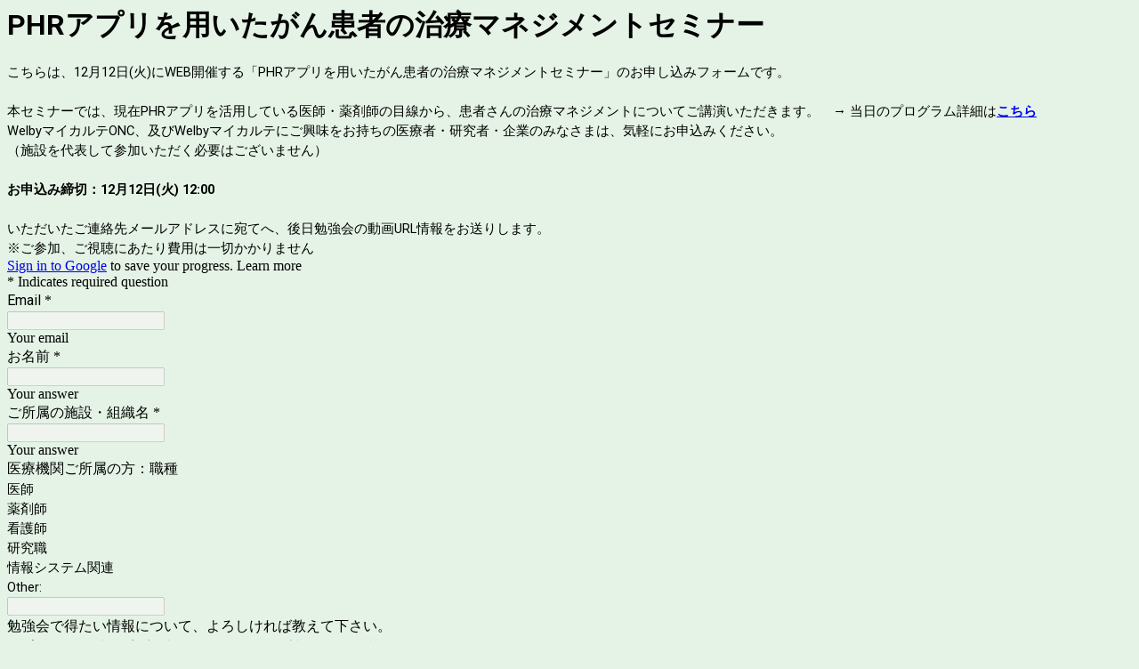

--- FILE ---
content_type: text/html; charset=utf-8
request_url: https://www.google.com/recaptcha/api2/anchor?ar=1&k=6LcJMyUUAAAAABOakew3hdiQ0dU8a21s-POW69KQ&co=aHR0cHM6Ly9kb2NzLmdvb2dsZS5jb206NDQz&hl=en&v=PoyoqOPhxBO7pBk68S4YbpHZ&size=invisible&badge=inline&anchor-ms=20000&execute-ms=30000&cb=gq0b0aaehec0
body_size: 49335
content:
<!DOCTYPE HTML><html dir="ltr" lang="en"><head><meta http-equiv="Content-Type" content="text/html; charset=UTF-8">
<meta http-equiv="X-UA-Compatible" content="IE=edge">
<title>reCAPTCHA</title>
<style type="text/css">
/* cyrillic-ext */
@font-face {
  font-family: 'Roboto';
  font-style: normal;
  font-weight: 400;
  font-stretch: 100%;
  src: url(//fonts.gstatic.com/s/roboto/v48/KFO7CnqEu92Fr1ME7kSn66aGLdTylUAMa3GUBHMdazTgWw.woff2) format('woff2');
  unicode-range: U+0460-052F, U+1C80-1C8A, U+20B4, U+2DE0-2DFF, U+A640-A69F, U+FE2E-FE2F;
}
/* cyrillic */
@font-face {
  font-family: 'Roboto';
  font-style: normal;
  font-weight: 400;
  font-stretch: 100%;
  src: url(//fonts.gstatic.com/s/roboto/v48/KFO7CnqEu92Fr1ME7kSn66aGLdTylUAMa3iUBHMdazTgWw.woff2) format('woff2');
  unicode-range: U+0301, U+0400-045F, U+0490-0491, U+04B0-04B1, U+2116;
}
/* greek-ext */
@font-face {
  font-family: 'Roboto';
  font-style: normal;
  font-weight: 400;
  font-stretch: 100%;
  src: url(//fonts.gstatic.com/s/roboto/v48/KFO7CnqEu92Fr1ME7kSn66aGLdTylUAMa3CUBHMdazTgWw.woff2) format('woff2');
  unicode-range: U+1F00-1FFF;
}
/* greek */
@font-face {
  font-family: 'Roboto';
  font-style: normal;
  font-weight: 400;
  font-stretch: 100%;
  src: url(//fonts.gstatic.com/s/roboto/v48/KFO7CnqEu92Fr1ME7kSn66aGLdTylUAMa3-UBHMdazTgWw.woff2) format('woff2');
  unicode-range: U+0370-0377, U+037A-037F, U+0384-038A, U+038C, U+038E-03A1, U+03A3-03FF;
}
/* math */
@font-face {
  font-family: 'Roboto';
  font-style: normal;
  font-weight: 400;
  font-stretch: 100%;
  src: url(//fonts.gstatic.com/s/roboto/v48/KFO7CnqEu92Fr1ME7kSn66aGLdTylUAMawCUBHMdazTgWw.woff2) format('woff2');
  unicode-range: U+0302-0303, U+0305, U+0307-0308, U+0310, U+0312, U+0315, U+031A, U+0326-0327, U+032C, U+032F-0330, U+0332-0333, U+0338, U+033A, U+0346, U+034D, U+0391-03A1, U+03A3-03A9, U+03B1-03C9, U+03D1, U+03D5-03D6, U+03F0-03F1, U+03F4-03F5, U+2016-2017, U+2034-2038, U+203C, U+2040, U+2043, U+2047, U+2050, U+2057, U+205F, U+2070-2071, U+2074-208E, U+2090-209C, U+20D0-20DC, U+20E1, U+20E5-20EF, U+2100-2112, U+2114-2115, U+2117-2121, U+2123-214F, U+2190, U+2192, U+2194-21AE, U+21B0-21E5, U+21F1-21F2, U+21F4-2211, U+2213-2214, U+2216-22FF, U+2308-230B, U+2310, U+2319, U+231C-2321, U+2336-237A, U+237C, U+2395, U+239B-23B7, U+23D0, U+23DC-23E1, U+2474-2475, U+25AF, U+25B3, U+25B7, U+25BD, U+25C1, U+25CA, U+25CC, U+25FB, U+266D-266F, U+27C0-27FF, U+2900-2AFF, U+2B0E-2B11, U+2B30-2B4C, U+2BFE, U+3030, U+FF5B, U+FF5D, U+1D400-1D7FF, U+1EE00-1EEFF;
}
/* symbols */
@font-face {
  font-family: 'Roboto';
  font-style: normal;
  font-weight: 400;
  font-stretch: 100%;
  src: url(//fonts.gstatic.com/s/roboto/v48/KFO7CnqEu92Fr1ME7kSn66aGLdTylUAMaxKUBHMdazTgWw.woff2) format('woff2');
  unicode-range: U+0001-000C, U+000E-001F, U+007F-009F, U+20DD-20E0, U+20E2-20E4, U+2150-218F, U+2190, U+2192, U+2194-2199, U+21AF, U+21E6-21F0, U+21F3, U+2218-2219, U+2299, U+22C4-22C6, U+2300-243F, U+2440-244A, U+2460-24FF, U+25A0-27BF, U+2800-28FF, U+2921-2922, U+2981, U+29BF, U+29EB, U+2B00-2BFF, U+4DC0-4DFF, U+FFF9-FFFB, U+10140-1018E, U+10190-1019C, U+101A0, U+101D0-101FD, U+102E0-102FB, U+10E60-10E7E, U+1D2C0-1D2D3, U+1D2E0-1D37F, U+1F000-1F0FF, U+1F100-1F1AD, U+1F1E6-1F1FF, U+1F30D-1F30F, U+1F315, U+1F31C, U+1F31E, U+1F320-1F32C, U+1F336, U+1F378, U+1F37D, U+1F382, U+1F393-1F39F, U+1F3A7-1F3A8, U+1F3AC-1F3AF, U+1F3C2, U+1F3C4-1F3C6, U+1F3CA-1F3CE, U+1F3D4-1F3E0, U+1F3ED, U+1F3F1-1F3F3, U+1F3F5-1F3F7, U+1F408, U+1F415, U+1F41F, U+1F426, U+1F43F, U+1F441-1F442, U+1F444, U+1F446-1F449, U+1F44C-1F44E, U+1F453, U+1F46A, U+1F47D, U+1F4A3, U+1F4B0, U+1F4B3, U+1F4B9, U+1F4BB, U+1F4BF, U+1F4C8-1F4CB, U+1F4D6, U+1F4DA, U+1F4DF, U+1F4E3-1F4E6, U+1F4EA-1F4ED, U+1F4F7, U+1F4F9-1F4FB, U+1F4FD-1F4FE, U+1F503, U+1F507-1F50B, U+1F50D, U+1F512-1F513, U+1F53E-1F54A, U+1F54F-1F5FA, U+1F610, U+1F650-1F67F, U+1F687, U+1F68D, U+1F691, U+1F694, U+1F698, U+1F6AD, U+1F6B2, U+1F6B9-1F6BA, U+1F6BC, U+1F6C6-1F6CF, U+1F6D3-1F6D7, U+1F6E0-1F6EA, U+1F6F0-1F6F3, U+1F6F7-1F6FC, U+1F700-1F7FF, U+1F800-1F80B, U+1F810-1F847, U+1F850-1F859, U+1F860-1F887, U+1F890-1F8AD, U+1F8B0-1F8BB, U+1F8C0-1F8C1, U+1F900-1F90B, U+1F93B, U+1F946, U+1F984, U+1F996, U+1F9E9, U+1FA00-1FA6F, U+1FA70-1FA7C, U+1FA80-1FA89, U+1FA8F-1FAC6, U+1FACE-1FADC, U+1FADF-1FAE9, U+1FAF0-1FAF8, U+1FB00-1FBFF;
}
/* vietnamese */
@font-face {
  font-family: 'Roboto';
  font-style: normal;
  font-weight: 400;
  font-stretch: 100%;
  src: url(//fonts.gstatic.com/s/roboto/v48/KFO7CnqEu92Fr1ME7kSn66aGLdTylUAMa3OUBHMdazTgWw.woff2) format('woff2');
  unicode-range: U+0102-0103, U+0110-0111, U+0128-0129, U+0168-0169, U+01A0-01A1, U+01AF-01B0, U+0300-0301, U+0303-0304, U+0308-0309, U+0323, U+0329, U+1EA0-1EF9, U+20AB;
}
/* latin-ext */
@font-face {
  font-family: 'Roboto';
  font-style: normal;
  font-weight: 400;
  font-stretch: 100%;
  src: url(//fonts.gstatic.com/s/roboto/v48/KFO7CnqEu92Fr1ME7kSn66aGLdTylUAMa3KUBHMdazTgWw.woff2) format('woff2');
  unicode-range: U+0100-02BA, U+02BD-02C5, U+02C7-02CC, U+02CE-02D7, U+02DD-02FF, U+0304, U+0308, U+0329, U+1D00-1DBF, U+1E00-1E9F, U+1EF2-1EFF, U+2020, U+20A0-20AB, U+20AD-20C0, U+2113, U+2C60-2C7F, U+A720-A7FF;
}
/* latin */
@font-face {
  font-family: 'Roboto';
  font-style: normal;
  font-weight: 400;
  font-stretch: 100%;
  src: url(//fonts.gstatic.com/s/roboto/v48/KFO7CnqEu92Fr1ME7kSn66aGLdTylUAMa3yUBHMdazQ.woff2) format('woff2');
  unicode-range: U+0000-00FF, U+0131, U+0152-0153, U+02BB-02BC, U+02C6, U+02DA, U+02DC, U+0304, U+0308, U+0329, U+2000-206F, U+20AC, U+2122, U+2191, U+2193, U+2212, U+2215, U+FEFF, U+FFFD;
}
/* cyrillic-ext */
@font-face {
  font-family: 'Roboto';
  font-style: normal;
  font-weight: 500;
  font-stretch: 100%;
  src: url(//fonts.gstatic.com/s/roboto/v48/KFO7CnqEu92Fr1ME7kSn66aGLdTylUAMa3GUBHMdazTgWw.woff2) format('woff2');
  unicode-range: U+0460-052F, U+1C80-1C8A, U+20B4, U+2DE0-2DFF, U+A640-A69F, U+FE2E-FE2F;
}
/* cyrillic */
@font-face {
  font-family: 'Roboto';
  font-style: normal;
  font-weight: 500;
  font-stretch: 100%;
  src: url(//fonts.gstatic.com/s/roboto/v48/KFO7CnqEu92Fr1ME7kSn66aGLdTylUAMa3iUBHMdazTgWw.woff2) format('woff2');
  unicode-range: U+0301, U+0400-045F, U+0490-0491, U+04B0-04B1, U+2116;
}
/* greek-ext */
@font-face {
  font-family: 'Roboto';
  font-style: normal;
  font-weight: 500;
  font-stretch: 100%;
  src: url(//fonts.gstatic.com/s/roboto/v48/KFO7CnqEu92Fr1ME7kSn66aGLdTylUAMa3CUBHMdazTgWw.woff2) format('woff2');
  unicode-range: U+1F00-1FFF;
}
/* greek */
@font-face {
  font-family: 'Roboto';
  font-style: normal;
  font-weight: 500;
  font-stretch: 100%;
  src: url(//fonts.gstatic.com/s/roboto/v48/KFO7CnqEu92Fr1ME7kSn66aGLdTylUAMa3-UBHMdazTgWw.woff2) format('woff2');
  unicode-range: U+0370-0377, U+037A-037F, U+0384-038A, U+038C, U+038E-03A1, U+03A3-03FF;
}
/* math */
@font-face {
  font-family: 'Roboto';
  font-style: normal;
  font-weight: 500;
  font-stretch: 100%;
  src: url(//fonts.gstatic.com/s/roboto/v48/KFO7CnqEu92Fr1ME7kSn66aGLdTylUAMawCUBHMdazTgWw.woff2) format('woff2');
  unicode-range: U+0302-0303, U+0305, U+0307-0308, U+0310, U+0312, U+0315, U+031A, U+0326-0327, U+032C, U+032F-0330, U+0332-0333, U+0338, U+033A, U+0346, U+034D, U+0391-03A1, U+03A3-03A9, U+03B1-03C9, U+03D1, U+03D5-03D6, U+03F0-03F1, U+03F4-03F5, U+2016-2017, U+2034-2038, U+203C, U+2040, U+2043, U+2047, U+2050, U+2057, U+205F, U+2070-2071, U+2074-208E, U+2090-209C, U+20D0-20DC, U+20E1, U+20E5-20EF, U+2100-2112, U+2114-2115, U+2117-2121, U+2123-214F, U+2190, U+2192, U+2194-21AE, U+21B0-21E5, U+21F1-21F2, U+21F4-2211, U+2213-2214, U+2216-22FF, U+2308-230B, U+2310, U+2319, U+231C-2321, U+2336-237A, U+237C, U+2395, U+239B-23B7, U+23D0, U+23DC-23E1, U+2474-2475, U+25AF, U+25B3, U+25B7, U+25BD, U+25C1, U+25CA, U+25CC, U+25FB, U+266D-266F, U+27C0-27FF, U+2900-2AFF, U+2B0E-2B11, U+2B30-2B4C, U+2BFE, U+3030, U+FF5B, U+FF5D, U+1D400-1D7FF, U+1EE00-1EEFF;
}
/* symbols */
@font-face {
  font-family: 'Roboto';
  font-style: normal;
  font-weight: 500;
  font-stretch: 100%;
  src: url(//fonts.gstatic.com/s/roboto/v48/KFO7CnqEu92Fr1ME7kSn66aGLdTylUAMaxKUBHMdazTgWw.woff2) format('woff2');
  unicode-range: U+0001-000C, U+000E-001F, U+007F-009F, U+20DD-20E0, U+20E2-20E4, U+2150-218F, U+2190, U+2192, U+2194-2199, U+21AF, U+21E6-21F0, U+21F3, U+2218-2219, U+2299, U+22C4-22C6, U+2300-243F, U+2440-244A, U+2460-24FF, U+25A0-27BF, U+2800-28FF, U+2921-2922, U+2981, U+29BF, U+29EB, U+2B00-2BFF, U+4DC0-4DFF, U+FFF9-FFFB, U+10140-1018E, U+10190-1019C, U+101A0, U+101D0-101FD, U+102E0-102FB, U+10E60-10E7E, U+1D2C0-1D2D3, U+1D2E0-1D37F, U+1F000-1F0FF, U+1F100-1F1AD, U+1F1E6-1F1FF, U+1F30D-1F30F, U+1F315, U+1F31C, U+1F31E, U+1F320-1F32C, U+1F336, U+1F378, U+1F37D, U+1F382, U+1F393-1F39F, U+1F3A7-1F3A8, U+1F3AC-1F3AF, U+1F3C2, U+1F3C4-1F3C6, U+1F3CA-1F3CE, U+1F3D4-1F3E0, U+1F3ED, U+1F3F1-1F3F3, U+1F3F5-1F3F7, U+1F408, U+1F415, U+1F41F, U+1F426, U+1F43F, U+1F441-1F442, U+1F444, U+1F446-1F449, U+1F44C-1F44E, U+1F453, U+1F46A, U+1F47D, U+1F4A3, U+1F4B0, U+1F4B3, U+1F4B9, U+1F4BB, U+1F4BF, U+1F4C8-1F4CB, U+1F4D6, U+1F4DA, U+1F4DF, U+1F4E3-1F4E6, U+1F4EA-1F4ED, U+1F4F7, U+1F4F9-1F4FB, U+1F4FD-1F4FE, U+1F503, U+1F507-1F50B, U+1F50D, U+1F512-1F513, U+1F53E-1F54A, U+1F54F-1F5FA, U+1F610, U+1F650-1F67F, U+1F687, U+1F68D, U+1F691, U+1F694, U+1F698, U+1F6AD, U+1F6B2, U+1F6B9-1F6BA, U+1F6BC, U+1F6C6-1F6CF, U+1F6D3-1F6D7, U+1F6E0-1F6EA, U+1F6F0-1F6F3, U+1F6F7-1F6FC, U+1F700-1F7FF, U+1F800-1F80B, U+1F810-1F847, U+1F850-1F859, U+1F860-1F887, U+1F890-1F8AD, U+1F8B0-1F8BB, U+1F8C0-1F8C1, U+1F900-1F90B, U+1F93B, U+1F946, U+1F984, U+1F996, U+1F9E9, U+1FA00-1FA6F, U+1FA70-1FA7C, U+1FA80-1FA89, U+1FA8F-1FAC6, U+1FACE-1FADC, U+1FADF-1FAE9, U+1FAF0-1FAF8, U+1FB00-1FBFF;
}
/* vietnamese */
@font-face {
  font-family: 'Roboto';
  font-style: normal;
  font-weight: 500;
  font-stretch: 100%;
  src: url(//fonts.gstatic.com/s/roboto/v48/KFO7CnqEu92Fr1ME7kSn66aGLdTylUAMa3OUBHMdazTgWw.woff2) format('woff2');
  unicode-range: U+0102-0103, U+0110-0111, U+0128-0129, U+0168-0169, U+01A0-01A1, U+01AF-01B0, U+0300-0301, U+0303-0304, U+0308-0309, U+0323, U+0329, U+1EA0-1EF9, U+20AB;
}
/* latin-ext */
@font-face {
  font-family: 'Roboto';
  font-style: normal;
  font-weight: 500;
  font-stretch: 100%;
  src: url(//fonts.gstatic.com/s/roboto/v48/KFO7CnqEu92Fr1ME7kSn66aGLdTylUAMa3KUBHMdazTgWw.woff2) format('woff2');
  unicode-range: U+0100-02BA, U+02BD-02C5, U+02C7-02CC, U+02CE-02D7, U+02DD-02FF, U+0304, U+0308, U+0329, U+1D00-1DBF, U+1E00-1E9F, U+1EF2-1EFF, U+2020, U+20A0-20AB, U+20AD-20C0, U+2113, U+2C60-2C7F, U+A720-A7FF;
}
/* latin */
@font-face {
  font-family: 'Roboto';
  font-style: normal;
  font-weight: 500;
  font-stretch: 100%;
  src: url(//fonts.gstatic.com/s/roboto/v48/KFO7CnqEu92Fr1ME7kSn66aGLdTylUAMa3yUBHMdazQ.woff2) format('woff2');
  unicode-range: U+0000-00FF, U+0131, U+0152-0153, U+02BB-02BC, U+02C6, U+02DA, U+02DC, U+0304, U+0308, U+0329, U+2000-206F, U+20AC, U+2122, U+2191, U+2193, U+2212, U+2215, U+FEFF, U+FFFD;
}
/* cyrillic-ext */
@font-face {
  font-family: 'Roboto';
  font-style: normal;
  font-weight: 900;
  font-stretch: 100%;
  src: url(//fonts.gstatic.com/s/roboto/v48/KFO7CnqEu92Fr1ME7kSn66aGLdTylUAMa3GUBHMdazTgWw.woff2) format('woff2');
  unicode-range: U+0460-052F, U+1C80-1C8A, U+20B4, U+2DE0-2DFF, U+A640-A69F, U+FE2E-FE2F;
}
/* cyrillic */
@font-face {
  font-family: 'Roboto';
  font-style: normal;
  font-weight: 900;
  font-stretch: 100%;
  src: url(//fonts.gstatic.com/s/roboto/v48/KFO7CnqEu92Fr1ME7kSn66aGLdTylUAMa3iUBHMdazTgWw.woff2) format('woff2');
  unicode-range: U+0301, U+0400-045F, U+0490-0491, U+04B0-04B1, U+2116;
}
/* greek-ext */
@font-face {
  font-family: 'Roboto';
  font-style: normal;
  font-weight: 900;
  font-stretch: 100%;
  src: url(//fonts.gstatic.com/s/roboto/v48/KFO7CnqEu92Fr1ME7kSn66aGLdTylUAMa3CUBHMdazTgWw.woff2) format('woff2');
  unicode-range: U+1F00-1FFF;
}
/* greek */
@font-face {
  font-family: 'Roboto';
  font-style: normal;
  font-weight: 900;
  font-stretch: 100%;
  src: url(//fonts.gstatic.com/s/roboto/v48/KFO7CnqEu92Fr1ME7kSn66aGLdTylUAMa3-UBHMdazTgWw.woff2) format('woff2');
  unicode-range: U+0370-0377, U+037A-037F, U+0384-038A, U+038C, U+038E-03A1, U+03A3-03FF;
}
/* math */
@font-face {
  font-family: 'Roboto';
  font-style: normal;
  font-weight: 900;
  font-stretch: 100%;
  src: url(//fonts.gstatic.com/s/roboto/v48/KFO7CnqEu92Fr1ME7kSn66aGLdTylUAMawCUBHMdazTgWw.woff2) format('woff2');
  unicode-range: U+0302-0303, U+0305, U+0307-0308, U+0310, U+0312, U+0315, U+031A, U+0326-0327, U+032C, U+032F-0330, U+0332-0333, U+0338, U+033A, U+0346, U+034D, U+0391-03A1, U+03A3-03A9, U+03B1-03C9, U+03D1, U+03D5-03D6, U+03F0-03F1, U+03F4-03F5, U+2016-2017, U+2034-2038, U+203C, U+2040, U+2043, U+2047, U+2050, U+2057, U+205F, U+2070-2071, U+2074-208E, U+2090-209C, U+20D0-20DC, U+20E1, U+20E5-20EF, U+2100-2112, U+2114-2115, U+2117-2121, U+2123-214F, U+2190, U+2192, U+2194-21AE, U+21B0-21E5, U+21F1-21F2, U+21F4-2211, U+2213-2214, U+2216-22FF, U+2308-230B, U+2310, U+2319, U+231C-2321, U+2336-237A, U+237C, U+2395, U+239B-23B7, U+23D0, U+23DC-23E1, U+2474-2475, U+25AF, U+25B3, U+25B7, U+25BD, U+25C1, U+25CA, U+25CC, U+25FB, U+266D-266F, U+27C0-27FF, U+2900-2AFF, U+2B0E-2B11, U+2B30-2B4C, U+2BFE, U+3030, U+FF5B, U+FF5D, U+1D400-1D7FF, U+1EE00-1EEFF;
}
/* symbols */
@font-face {
  font-family: 'Roboto';
  font-style: normal;
  font-weight: 900;
  font-stretch: 100%;
  src: url(//fonts.gstatic.com/s/roboto/v48/KFO7CnqEu92Fr1ME7kSn66aGLdTylUAMaxKUBHMdazTgWw.woff2) format('woff2');
  unicode-range: U+0001-000C, U+000E-001F, U+007F-009F, U+20DD-20E0, U+20E2-20E4, U+2150-218F, U+2190, U+2192, U+2194-2199, U+21AF, U+21E6-21F0, U+21F3, U+2218-2219, U+2299, U+22C4-22C6, U+2300-243F, U+2440-244A, U+2460-24FF, U+25A0-27BF, U+2800-28FF, U+2921-2922, U+2981, U+29BF, U+29EB, U+2B00-2BFF, U+4DC0-4DFF, U+FFF9-FFFB, U+10140-1018E, U+10190-1019C, U+101A0, U+101D0-101FD, U+102E0-102FB, U+10E60-10E7E, U+1D2C0-1D2D3, U+1D2E0-1D37F, U+1F000-1F0FF, U+1F100-1F1AD, U+1F1E6-1F1FF, U+1F30D-1F30F, U+1F315, U+1F31C, U+1F31E, U+1F320-1F32C, U+1F336, U+1F378, U+1F37D, U+1F382, U+1F393-1F39F, U+1F3A7-1F3A8, U+1F3AC-1F3AF, U+1F3C2, U+1F3C4-1F3C6, U+1F3CA-1F3CE, U+1F3D4-1F3E0, U+1F3ED, U+1F3F1-1F3F3, U+1F3F5-1F3F7, U+1F408, U+1F415, U+1F41F, U+1F426, U+1F43F, U+1F441-1F442, U+1F444, U+1F446-1F449, U+1F44C-1F44E, U+1F453, U+1F46A, U+1F47D, U+1F4A3, U+1F4B0, U+1F4B3, U+1F4B9, U+1F4BB, U+1F4BF, U+1F4C8-1F4CB, U+1F4D6, U+1F4DA, U+1F4DF, U+1F4E3-1F4E6, U+1F4EA-1F4ED, U+1F4F7, U+1F4F9-1F4FB, U+1F4FD-1F4FE, U+1F503, U+1F507-1F50B, U+1F50D, U+1F512-1F513, U+1F53E-1F54A, U+1F54F-1F5FA, U+1F610, U+1F650-1F67F, U+1F687, U+1F68D, U+1F691, U+1F694, U+1F698, U+1F6AD, U+1F6B2, U+1F6B9-1F6BA, U+1F6BC, U+1F6C6-1F6CF, U+1F6D3-1F6D7, U+1F6E0-1F6EA, U+1F6F0-1F6F3, U+1F6F7-1F6FC, U+1F700-1F7FF, U+1F800-1F80B, U+1F810-1F847, U+1F850-1F859, U+1F860-1F887, U+1F890-1F8AD, U+1F8B0-1F8BB, U+1F8C0-1F8C1, U+1F900-1F90B, U+1F93B, U+1F946, U+1F984, U+1F996, U+1F9E9, U+1FA00-1FA6F, U+1FA70-1FA7C, U+1FA80-1FA89, U+1FA8F-1FAC6, U+1FACE-1FADC, U+1FADF-1FAE9, U+1FAF0-1FAF8, U+1FB00-1FBFF;
}
/* vietnamese */
@font-face {
  font-family: 'Roboto';
  font-style: normal;
  font-weight: 900;
  font-stretch: 100%;
  src: url(//fonts.gstatic.com/s/roboto/v48/KFO7CnqEu92Fr1ME7kSn66aGLdTylUAMa3OUBHMdazTgWw.woff2) format('woff2');
  unicode-range: U+0102-0103, U+0110-0111, U+0128-0129, U+0168-0169, U+01A0-01A1, U+01AF-01B0, U+0300-0301, U+0303-0304, U+0308-0309, U+0323, U+0329, U+1EA0-1EF9, U+20AB;
}
/* latin-ext */
@font-face {
  font-family: 'Roboto';
  font-style: normal;
  font-weight: 900;
  font-stretch: 100%;
  src: url(//fonts.gstatic.com/s/roboto/v48/KFO7CnqEu92Fr1ME7kSn66aGLdTylUAMa3KUBHMdazTgWw.woff2) format('woff2');
  unicode-range: U+0100-02BA, U+02BD-02C5, U+02C7-02CC, U+02CE-02D7, U+02DD-02FF, U+0304, U+0308, U+0329, U+1D00-1DBF, U+1E00-1E9F, U+1EF2-1EFF, U+2020, U+20A0-20AB, U+20AD-20C0, U+2113, U+2C60-2C7F, U+A720-A7FF;
}
/* latin */
@font-face {
  font-family: 'Roboto';
  font-style: normal;
  font-weight: 900;
  font-stretch: 100%;
  src: url(//fonts.gstatic.com/s/roboto/v48/KFO7CnqEu92Fr1ME7kSn66aGLdTylUAMa3yUBHMdazQ.woff2) format('woff2');
  unicode-range: U+0000-00FF, U+0131, U+0152-0153, U+02BB-02BC, U+02C6, U+02DA, U+02DC, U+0304, U+0308, U+0329, U+2000-206F, U+20AC, U+2122, U+2191, U+2193, U+2212, U+2215, U+FEFF, U+FFFD;
}

</style>
<link rel="stylesheet" type="text/css" href="https://www.gstatic.com/recaptcha/releases/PoyoqOPhxBO7pBk68S4YbpHZ/styles__ltr.css">
<script nonce="L707EMf2X45qQxOHHsx9kw" type="text/javascript">window['__recaptcha_api'] = 'https://www.google.com/recaptcha/api2/';</script>
<script type="text/javascript" src="https://www.gstatic.com/recaptcha/releases/PoyoqOPhxBO7pBk68S4YbpHZ/recaptcha__en.js" nonce="L707EMf2X45qQxOHHsx9kw">
      
    </script></head>
<body><div id="rc-anchor-alert" class="rc-anchor-alert"></div>
<input type="hidden" id="recaptcha-token" value="[base64]">
<script type="text/javascript" nonce="L707EMf2X45qQxOHHsx9kw">
      recaptcha.anchor.Main.init("[\x22ainput\x22,[\x22bgdata\x22,\x22\x22,\[base64]/[base64]/UltIKytdPWE6KGE8MjA0OD9SW0grK109YT4+NnwxOTI6KChhJjY0NTEyKT09NTUyOTYmJnErMTxoLmxlbmd0aCYmKGguY2hhckNvZGVBdChxKzEpJjY0NTEyKT09NTYzMjA/[base64]/MjU1OlI/[base64]/[base64]/[base64]/[base64]/[base64]/[base64]/[base64]/[base64]/[base64]/[base64]\x22,\[base64]\\u003d\\u003d\x22,\x22w4DDjMKKFMK7wrzCjMKJw7hyw55EOcKCEmrDgsOCUcO3w6TDgQnChcOEwr0iCsO6PirCgsOIIHhwGMOGw7rCiTPDqcOEFH8ywofDqmXCpcOIwqzDnsO1YQbDqsK9wqDCrFXCgEIMw5/DscK3wqoNw5MKwrzCkcKzwqbDvWPDmsKNwonDq1hlwrhBw681w4nDkMKBXsKRw68QPMOcasKeTB/CucK4wrQDw4jCsSPCiBcGRhzCtiEVwpLDvhMlZxXCnzDCt8OFVsKPwp8wYgLDl8KjHnYpw5XCm8Oqw5TCg8K6YMOgwqNoKEvCjMODcHM0w57Cmk7CrcK9w6zDrW/[base64]/[base64]/DgsOFwqVjDsOKNcOkLMOdQ8KzwrUCw4A9PMOFw5oLwrzDsGIcGMODQsOoEcKREhPCncKyKRHCkcKDwp7CoVbCtG0gYMOEworClRsMbAxBwrbCq8Ocwr8Mw5USwpPCtCA4w6zDncOowqY/IGnDhsKkM1N9LlTDu8KRw4E4w7N5KMKgS2jCilwmQ8KFw4bDj0dKLl0Ew5DClA12wrI8wpjCkVLDikVrM8KASlbCvMK7wqk/XQvDpjfCihpUwrHDgcK+acOHw7lDw7rCisKjCWogFMONw7bCusKoRcOLZxvDvVU1TcK6w5/CngRrw64iwrQQR0PDrcOyRB3DnXRiecOfw6geZnHCpUnDiMK0w6PDlh3CkMK8w5pGwoHDrBZhDUgJNXNRwoQWw4HCvzPCqizDtkhMw59INkciADLCgMOcJ8O0w40mLCJ4Ty/[base64]/w6JZHMKDA8Ktw6LDjsKkbUovw7TDisOfOz4HcMO3RTfCtS0Wwq/DrWB0WcOvwphOHGnDi1B4w5DDmsOJwps8wrB8wpjDi8OIwpZ8WGDCniRMwqhhw6XCrMOwWMKQw73DssK1Ey9Hw7QQLMKWNgrDkUFfSn7CmMKPb0XDn8KRw5/DpBMBwrrCp8OuwpAgw6fCosOPw5fCmsKLHsKlf1JfVcOKwqs9c0TCiMOVwqHDoGzDjsOsw6LCksOScEBaTwHCpWXCn8KlHgHCjDHDvz7DgMO5wqV3wq5Kw4vCqsOlwrDCsMKrYFrDmsKOw45XIwwuw5l8O8O+BMKmJsKZwqxDwo/[base64]/w5UoN8OnwqLCosKtHsObwqE8w5jDq8KVwp/ClsKqEB1lw6BucWzDjV/Cqm7CrTDDslnDjMOfXBY2w7nCtkHDn18rNxLCkMO+JsOowqDCsMKgA8Odw7HDg8OTw4hRVG85U2wQdgUWw7PDlMODwq/DnFMwViBBwpLChA5wT8KkfV9jWsOYLE8XeCHCh8OvwoAkH1DDgELDtXPCnMOQc8OQw48+UsO+w4LDuUnCmR3ClgPDr8K+HW0GwrFfwobCgWLDnRMVw7tkDhIPUMK4DMOGw7TCl8OrWVvDuMKLUcO2wrIzZsKlw5ABw7/DvjkNacK2UDdsccOrwrVdw5vCqDfCsXkJEVbDusKRwrs0wq/CqlTCr8KqwpJvw4x9ChfChDtAwofCisKHOMKRw45Ew6BqV8ObVGEsw6fCvQ7DkcOIw6wTeHorZnXCslDCpAw6wpfDuTHCoMOma0PCj8K4QUTCpMKkN3Ziw4/DgcO5wpTDj8O0BFMtd8Krw614D31BwpIYIsK4VcKww45lUsKVAid/RMOFMsK8w4vCnsO2w6cWRMK7Ci7ClMOaCxbCiMK+wo3CkUvCicOWFHxVPsOvw77DhFUew63CvcOobsOLw6RDCMKlQ0fCs8KMwpDCgR/CtDEdwqZaT39ewqjCpSdZw6thw5XCn8KLw4LDmsOXF0AYwo5swr9cPMKqZ0HCjBbCiB1Zwq/CjMKbGcKCZyl7wqlBw77CkhESNSwsOjoOw4vCqsKmHMO+woHCuMKpKAQHLAd5FlvDlQzDhsOfWTPClcOBPMK2VMONw4wKw6Axwp/Crlh6LcOowq00cMOWwoPCuMOSCcKyRyjCr8O/[base64]/Cjy3DlXF3ZMKBPjleE2PDkkkhMX3DtQvDpMO2w7fChwJMwo/Cg2kdWU1WVcOywqQUwpJGw692IGrClnQCwr9jPm/CiBXDqB/DjsOHw7jCgCpzWsOkw5PCl8O5JAMhfXN+wpM/[base64]/CnFjCq19tflsmacKVRsKePMOJa8KqwpJhw6F5w5MJfsOJw60Me8O+ZjBLTcOkw4kpw7rDgVAVaSQVw5ZLwqzDtzxMw4PCosOqSCxBB8KyMQjCrh7CtMOQZcOCCRfDrCvChsK/ZsKfwplOwprCmMKADHTCkcKqDXh/[base64]/[base64]/DoQbCr8ORMsOpw6dhw4AhwodzwqlbAX7DoUZBw6kHbsO8w6xVEMKSZMOhHjBtw57DmxDCs0vCgXLDrT7DlHTDnFVzYTrCnwjDqFNrZsOOwqg1wpBpwr43woN0w7xkO8OjCDnCj0ZVEsKPwrwNcxJCwo1ZMsKuw7Fow4/CvsK+wqVAUMOUwqAaDcKIwp/Ds8OGw47Chi4vwrjChy8aK8ObKMOrbcK/w5RewpAdw4c7YAXCvcOwJ23CisKkDHtfw5rDogkbXgTCuMOUw7gpwq8vVSRZaMOswpjCimPChMOod8KOHMK2PcO4WHvCrMOyw5fDsC0lw4zDvsKHwoPCuh9nwrHDj8KLwqdKw6pHw6TDswM0P13Cm8OpF8OQw6Bzw47DjivCjg4awrxSw7rCphXDrgFlLcK/[base64]/bMKewosMw4c5w5fDtWJ7w6LCgsKuw7LCpsKxLkEOVMO3FRTCrWbDtC8dworDosK6w7XCuXrDjMOmeljCnsOew7jCsMOEMwPCkgPCsWs3wp3Dl8KxGMKBcMK/w6F6w4nDscO9wrBVw6fCvcKCw6vCrDvDv1d2FcOawqsrC1HCpcK6w4/CosOKwqLCgFbCrcKAw6XCvQvDvcKPw6HCoMOjw6tbPz5iCMOrwrwhwpJaasOGNjIqd8KVBWTDs8KrK8OLw6rCoivCujlWRUNTwqjDjDMjQVrCpsKEPSLClMOtwohuN1nCqjrDtMKjw5ZFw6rDicOtST/DqcOmw4MNdcKxwpbDqcKYEwYDeDDDmlUowrVWZcKaF8OgwqwIwqkNw77ChMORD8Kbw5RBwqTCt8KGwrwOw4vCj23DnsODJV50w6vChXEnNMKTd8OOwpzChsOKw5fDmjTCtMKzZUAFwpnDpUfDtD7DvHbCrsO8wpIvwpDDhsOvwoENOWtVG8OVdmUxwp/CpTd/[base64]/CqcO4NA/CksOAw5TDrlHDkMOqw58nw7sKLVfCisOofMOkVQXDssKzHVvCh8Olw4R2SR49w6s/NUp3csOswoBOwpjClcOuwr9yST3Dmj4IwoJOwok4w5MmwrtJw5rCrMOuwoADecKNDTvDg8Kuw791wrzDmTbDrMOew78oHzlTw4HDtcKSw5NtJAxNw7vCpWbCp8O/VsKIw6TCsX9Mwo4kw5wZwr7Do8Kgw7QBYlTDr2/Dnl7CusOTTcK+wolNw5PDpcO2NyfCoGzCnkvCsWbCu8O4dsOnaMKzVwvDoMKvw6XCvMOUXsKGw5DDl8OIecKbP8KtB8OJwp99acOAEsK7w4vCkMKGw6Q7wqBEwoUGw6sMw4HDp8KGw4/Dl8KlTjkmDANCMEd6wp0jw4bDtMOvwqrDnnvCsMO/QjMjw5RlFEkrw6l7ZG/[base64]/CgsOfwrTCsWvCsMOCXsOBw7gPwrLDhSA+UVYPAcK/aTMhE8KHI8KjZF/CnS3DgMOyMgxjw5U1w5l+w6LDtcOxWmFKQsKPw6XCuW7DuTzCp8KSwp3Cg0JeVzEPwqx5wonCnFPDgULCjC9LwrDCgFHDtE/DmzjDpMOjw5QAw6BFBV7DjMKvwqwvw6k6MsKiw6HDqcOOw6zCuikHwp7CtMK4LMO+worDisOWw5QQw4zDncKYwrYew6/Cm8Kmw6d/w6LCvzEbw7XCmMOSw5pZw71Ww71dMsK0Y1TDrS3DtsOtwoREwovCtsO0C3DChMKzw6rCohZXaMKcw7otw6vCisKie8OsEWTChDzCujbDkGMAQcKLfC/CucKuwoFMwqUZdsKuwrHCpTfCrcO6KkXCk2syE8OmdMKQJDzDmx7CriLDhWFrcMK1wpTDqhpsEX1PehBkGEVqw41aIFPCgFTCrsO4wq7Cg2o4METDmQh/fUvCpsK4w5tjYsOSTlg7w6dRcl1Xw77DucOPw4/CjgU3wqJ1fRAbwphaw7fCmyB6w5xLf8KNwqPCosKIw44lw7JvAMOIwqnDkcKNEMOTwq/CpHfDqx7CocO7w4zDnjUIbAhew53CjQfDp8KWUAPCkAEQw4vCuyTDvxw8w64KwofDusO6wrBWwqDClj/DvcO9w7scFDAxwrIodsK3w7LCm0/DmUXDkzzCnMOlw6Q/wofCg8KxwrXDqyxPe8OBwpvDr8KwwpIdC1XDr8Otwp8mXMKsw7/Cu8Oiw6PDq8KVw77DmTDDhsKLwpdvw49hw5JFKMOXVcOWw7tBLcK6w63CjMOuw68XZjUOVwLDn2DCvEfDrEjCg1UKEMKBYMOJYsKVbTRNwosTKB/CnBfCmMKDHMK1wqvCtz1Dw6R/JsOlRMKQwpxzD8KLJcKuMwprw6oEVzhOc8O8w7vDiUnCtC1OwqnDhsODV8KZw5HDmjHDusKXVsOnSjVwScOVDBRLw74FwrwdwpUvw6Iaw45SXMORwo4Ew5vDmsO5wpcgwpTDmWJcTMKnVsOPIsOPw5/DrWxxfMKcOMOfQVLCunPDj3HDkWx/bX/Clz0Mw5XDmX3Cllk3ZMK8w4XDnMOuw7vCmjxrXMOZFAYYw69Gw5fDhgzCrcKNw7Y2w57DkMOgXcO8CcKOY8KWZsOswoQgecOjNDRjQMKlwrTCucOtwqDCv8OAw4PCr8O2Imp/CWTCjcOvN24XegFmSDZHw6XCgcKFACjCvsOBMHLCv3hKw4Mkw4TDtsKgw6kGWsORwrVLASnCtcOIwpRXJxDCnHxvw5TDjsODwrbCmmjDsnPDmsOEwo8Gw6d4PyYRwrfCtRXCsMKfwp5gw7HDpsOoSMOgwphMwoJrw6fDgWnDqMKWMFDDgMKNw7/[base64]/w6nCjcOmwoZ0wobCpsOEwqtZwoDDrHrDkMOywq/DrWMRb8KPw6TDjWh5w4dhXMOpw6I0KsKFIRJ1w5g2Z8O5EDEdwqUGwrtrwqlGMCdbHkXDr8Ofd1/[base64]/Cl8O9AsODwrXDgsKTw5zDsC/CscKyXB/CqQ7ClnPCng5WK8OywqjCpz/[base64]/DnRJPw6EAw5h9NMOJBcKPw73ClcOIwppnLgZFfWDDkkfDkR/[base64]/CpsKGOsKBdMOvJ1jChcODwp/CnMOkaksEw77CqS8LIDDCnUvDjHAcw7TDmw7ClRJxLCLDjU93w4PDnsO+w4LCtTUgw7LCqMO/[base64]/DjR95IjNsFMKESsOTNcKUW0UWRMKjwo7CncO6w74QPcK/[base64]/Du2trwoHDkDUcwrMsw6AuOsKxwoFvDUzDj8K7w49GBzgfOsOZw5fDlFRWNH/Dlk3CmMOqwqkow6XDtRfClsOSScO6w7TCrMONw5EHw7caw6fCmMOhwqxIwqNIw7HCgcOqBcOMYsKAd1MiCcOmw67CtMOTPMKGw5nClQDCscKXVBnChMO7CmBtwrVnWcOkRcOVAMOiOcKKwr/CpgtrwpBNw6A+wpAmw7vCrcKMwrDDr2zDilnDuWF2QcOfasO/[base64]/DnsKJw4XCkXXCgcKzwrF3O0PDksKAwpvDmTJMw6F/[base64]/DjnzDuFUtQMKow4ELSSstw4JabA7DvT0qWMOSwp/DtT00w6/Cmj7DmMOMw7LDrWrDpMKPI8OWw63Dpi3CkcONwpbCsx/CtyV4w40Mwp0eY3fCscOZwr7DssODcMKHFh7CvMORaxQzw58cajDDiR3CvQgXVsOKQ1nDsHbCvsKWwp/CvsK9dWQbwpfDssOmwqASw6R3w5XDphLCtMKMwpViwo9Nw4xrwoReYcK3MWTDiMO8w6jDmsOkNMKew67DpDIUSMK9KC/DvnxlQsKMJ8Ojw4hjXnAJwpYOwpzCt8OOXWLDvsKyEMO6HsOsw5zCmTBbRsKvwrhGSnPDrhfCpS3DlcK1wq1QCkzCk8KMwpDCrTNhfMO8w7fDsMK8AnLClsOtwrwAQzNgw6QTw4rDvsOTMsOrw6TCnsKvw5suw7NLwpk4w4rDmMKwWMOkbFLCksKJRw4BOWjDrhh3RR/ChsK0UsOPwo4Fw75Pw7JOwpDCm8KTwpZ1w7fCocKdw5Jqw4nDnsODwokBHcOQb8OJeMOTMlZaDRTCpMOGAcKfw6XDj8Kfw6rDv2EVwoHCk0oWcn3ClHfDhn7Co8OdHj7CqMKJCh8Vw6jCo8Krwr9zFsKgw7s3w5ggwpUuGmJiMMK0wpATwqrCvHHDncKODTLCrB/DqcK9wqcWe25XbDTCpcOAWMKyRcOqCMOyw7Qyw6bDpMOMFcO4wqZqKsOKIlzDgBRHwoLCl8KCw6UvwoHDvMKWwpcuJsKib8KjTsKhW8OILxbDsjpaw6AfwqzDpTBfwojDrsK/wobCskg8VsKowoQQSFR0w7VHw4MLeMKLLcOVw6fDmhhqYsKOUEjCsDYtw7FefX/Cm8K/[base64]/DpsOYBsOXahhnwqjDrcO0ScKjwoJ3O8K1G0LCjsOew7XCiW/ClRx7w5/DlMOIw6EsPEszM8ONfkzCrULCg0sbwoLDlMOqw6bDvELDkyhFOjVJXcKBwpkIMsOlw4d0wrJSE8KBwr3DhcK1w79ow7/CjxsSDivCscK7w6AbX8O8w5/DhsKxwq/CvT5gwqReaBM1elgEw61OwrdMwokFIMOyTMOWw4TDnldiIMOIw4XDt8OVE3dsw67CnHjDl1LDkj/Cu8KgehJIOMOQVcOmw6tAw6DCok/CisO/w5HCmcORw4osWGtGU8KXWD/[base64]/CtcK+w6pzM8Oww6PCjsK1IsOtS0LDkcKVMgHDlhV5NcKFw4TCkMOCWsOVW8KlwpDCgmPDohTDqBzCggDCnsORHh8mw7BBw5HDisKHI03DhH7CtiQow4TCv8KQL8KRwo4bw6Rkwo/CmsOcdcOYCF/CssOEw5DDhl7CpUfDn8KXw75fKMO5TVM/[base64]/[base64]/BlZqAMOkWCbDvWfDsnnDtMKEMsObw6UBNsOVw43CiWgGw7HCjsOZacOxwoDCv1bDuV5Ww70/[base64]/CqXHCoEdif8OhBcKQCEXCu8KIOAQEMsOQUmNUQz/DicOWwqjDqHbDkMKpw40Lw5o4wqEgwo4Ia3jCn8OnF8KxPcODDsKFbsKmwrcgw6NQWyQeU24ew53DkW/DumpRwonCncO0SgkZNRTDl8KLAilUHsK8MBfCgsKvIB4qwpZowp/Cn8OpCGnCmjLCi8K+wrHCh8K/ExLCmnPDgUnCnMOlNEHDmiMrCzrCjyw1w6fDqMK2XT7DgxJ6w5/Di8Kow5zCksO/[base64]/DnxjDtsOUdzkEV3LDiQ0sw7FCfHdww494wrw5akPDpcOQwpvCrFtmRsKyP8KGaMOudEEWJ8KyDsKLwrIAw5zCsjFkOhLDgBB8NcKSA1ZgPyINM1JULjrCuWnDiErDsiIgwqAWw4xYWcOuLHIubsKfw4XChcKCw6/[base64]/DmiLCv0cyMcOELsK/[base64]/Cl8K2wqo6w7/DklzDlWB3OShUD8OHYgIFw65bFcOZw7RqwoRxfBAuw44gw6TDicOaGcOLw7HCpA3Dr0AuZlDDt8KIDB9Jw4vCnxLCoMKswpApZSnDosOfEnvCmcOWRSk5VMKkasKmw5FTSGjDjsKhw5XDlTfDs8OzQsKJN8K6bsONIRo/[base64]/DkMKbAMOMBBrDucKawoDDixNTwo85OgUqw48becKtPMOdw79rGAQvwpt7ZAjCo2U/X8OdaU07XsKXwpHCpCZXP8K7bsK+EcK5EjbCtFPDgcO7w5/CpcK0wrXDo8KidMKAwrhcc8Kmw6oDwpjCiSQMwo1Pw6/Cm2jDr3gfGcOrV8KXXWMwwq8qOcObGsOFa1lXTHLCvibDqnnDgArDn8OHNsOPwrXCu1Bnwp19H8KANTHDucOGwoBffAtKw7wXwpocb8OtwrsnInbCiDE7woxpwpM6Vj5tw6nDlMKTeHDCrBfClcKMd8KkGsKIPzhUccK4w7/DpcKpwo5zfMKew7UQVjYZXxPDlMKLwqBUwq87AsK3w6sHEXplPwvDhUt2wpTDmsKUwoDCg3tHwqMnSEnDisKYflYpwqzDt8K/Cj5hCj/Dl8KCw5xzw4nDq8KGCz81wr9BFsOHDcK7ZibDmi0cwrJywqvDgsKmGcKdT0YSwqrCjCNgwqLDhMK+wp7DvW8Fe1DCvsKIw4I9F0hKYsKtT1kww515wqR6RVPDucKgBcOhwowuw7B4wrxmw5Fow4h0w5rCvU/Dj30GWsKTHQUIdsO/JMOhDlLCthAVIkNzIEAfU8Kww4JQwo1ZwoTDgMORfMKHBMOPwpnCj8ObcBfCk8KJw77ClzMowrA1w6rCtcKtb8K1NMOqbBFkwokzXsO/ISwpwojDpkHDllA6w694NRrDj8KUZHY8MSfDvMKQwp9/MMKKw5rCq8OVw5vDrhIEVlPCicKjwqTDv28iwo3Cv8K3wponw7jDi8KxwqPCnsK5RSwQworCllnDiF89wqXDmsK5wqMZF8Kzw7p5IsKGwpMiMcK4wr/CrsKcLMOGHsOqw6/CqV3Dh8K3w7Ata8OzGMKqcMOow7nCrcKXPcOzcSDDjBEOw51Bw57DiMO1ZsOmM8OFEsKJCFcsVRTDsz7Co8KVIR5vw6ohw7XDoGFeKybCnhp8eMOqI8ORw4jDp8KLwrnCrRDDi1rDvEpWw63CrzPDqsOQwo/DmAnDl8KcwoYcw5dIw7gow4YfGwbDqzPDlXsnw5/CvyxyVMOFw78UwoNhAsOaw5vDj8ODf8Kuw6vDsDHCu2fChSDDhcOgDjd6w7pUR0VZwo3ConoHE1/CnMKcT8K0Ok/[base64]/CvVpLOU98wqTDh2fCuMOfwrJew6Jvw5DDvcKowqELeALDgMK5wq5hwrxOwr/Dt8K2w4vDhHNjKjg0w5BBG3wVRDXDgsKKwpEre0MRIFJ+wrvDj33Dg0bChSnDoj/CsMKSTDEaw7jDgQNCwqPDj8OIF2jDtMOHasKRw51CbMKJw4BNHh/DqH3Ds33DlUpBwpZaw7ggAcKZw6cUwpZ6LQB6wrHCqDHCn0Q/w6R+QznCh8KxWgMJwqA/VMOQEsOqwqjDn8KoU1tKwpoZwp4GCMOmw4woBsOlw4RLNMKAwpNFfsO1wqQgI8KKJcOeQMKJK8OWX8OAFAPCmMKsw4Nlwr/Dnj3CqmnDh8Kzw5JKIGhycEHDhMObwrDDrwPCl8OkQ8KeGwsZR8KEw4F7HsOmwrABQsOywoJGb8OAcMOWw7AUZ8K1HcOkwoXCq1tew7Muc0nDuGXClcKuwq3DokQcUjLDusK9wosBw4/[base64]/DplRjPMOawppFwo7DlS1HwrVGZ8OJRsKGwrjCr8K7w6PCsTE5w7FIwqXCocKpwq/Dt1zCgMO9KMKxworCmQB0OWU6GCrCmcKLwoI2w5lwwqRmKsKbcsO1wpDDogPDiDYHwqsIE3HDu8OXwrB8eRlHeMK6w4gOIsO9UBFww7ABwot6XHnCjMOqw7vCtMO4HR1ew4bDo8Krwr7DhA7DuETDoFHCv8Ohw6h4wrk0w4nDlRHCgjhcwrNzSA/DlsK3GCjDvcKoFznCmsOia8K0CznDscKow5jCo1kkdMKnw5HChxwmw6pUwqfDiVA0w6AzYA9dX8OCw4p3w7A5w581KEV/w6UtwpZsEmJ2D8OJw7LDlk5Tw55MdS4OcFvDg8Kpw6APZcKAC8ObcMKCFsO4wo3DlGkTwozDgsOILMOEwrJLMMOgDBF0CxBAwopww6V5KcOkKUHDtykjEcOIwpnDvMKMw6QcIQXDuMOfTUBvOsKmwqbCksO5w4DDpsOkwq/[base64]/CvxQ9THTCh8Odw7F9w7dmwqxrwoxZaATCqGvDnsO4c8OJKcO3TRIgw53Chk4Vw5nCokrCiMO7Y8Oecj/[base64]/DjcO1eUsWDmzCgFEaw7bChy9fwo/CqxLDhyZ0w6PCrsO9Yl/[base64]/Dr3/Dh8ODRsK/w6YmGyHDiMOWC8OjwrdwwpZow61zMMK3THNYwpxrw40oLsKlwpHCi25eZcOzSjAYwrTDrMOFw4dBw6U3w7oxwpvDg8KaYsObOsO8wqhIwofCjUXCncOfTmFUT8O9M8KRSXxHVHrCssO1XMK7w4cgN8KHw7lBwqVPwrxDTsKnwoDCpMOdwoYQPsKhQsOvXz/CnsKBwq/Dk8KEw6HCsXNGH8KAwrPCsSM7wpfCvMOXN8OTwrvCnMOPTS1SwpLCjWAEwojCo8OtJ2c8DMO7amLCpMOYw4zDjFxcMsONUnDDtcKzLgwcUcKlRTJJwrHCv2FLwoJNC3PDjMK8wonDvMObwrnDhMOjacO1w4nDp8OPRMOdw4DCsMKIwr/DqwUPF8Oow5PDncOXwoN/CgQIM8Ohw5vDtkdpwrFdwqPDvksiw77Dv1zCv8O4w7LDicOsw4HCjMKTWcKQE8K5QcKfwqVPwoszw6Rsw7bCrcKZw68CfMOsYU7CoTjCvEbDs8KRwrPCuGvCmMKBRjs0WB/[base64]/Cl2kZwoMXwoI5wpkmw6t2GcOmw7fCohQiTcOtKkTDkcOSLWHDlV15dWzDii/[base64]/CkVvCsBPDmDo0csOdGMKTasOCw40hw5E/wqHDjcK3wrTCuAzCpcOEwpQww53DqHHDmAtPG1EAAzrCucKhwqoFG8OVw5hIwqInwqYCV8KTwrTCncOPQCtxZ8OgwqdEw47CqwtbLMOBGHnCt8OVHcKAWMOaw75hw45KXMO5G8KXScOXw6fDpsKuw4/DhMOIIjbCqsOMwqc7w6DDg3cAwpkpwovCvkIqwr/[base64]/w5vDlcOowqM3FcO/[base64]/[base64]/[base64]/CvT54WcOVwrHCtMKvf3XDo8OKecKDw73DrMK5e8ODSMKHw5nDoVlYwpYYw6nDo28YW8KfSRhsw5nCnBbCisORU8OURcOaw7HCk8OjS8K1wr3Dp8OnwpQTWU0QwpjCpcK1w7EWTcOYdcKywq9yUsKOwpJMw4/[base64]/w7nCjBgWw4wTCMKtbhVXQMOuw5B8w7HDjGFUY8KwDlB0w7/Ds8OmwqvDu8KtwpXCjcKPw7YOMMK0wpZVwpbCq8KPFm0kw7LDvcK9woPCi8K8GMKJw440Bkpnw6E/[base64]/[base64]/Ugcewo5nU8OQw6VIV8OIN8K3w6/DuyfDmMOPw7nCmF9cwqzDnCrDjMKQZcKuw5HCqhR8w4R7B8Ojw4pKMGbCp1BlVMOGwozCqcKIw5LCtBlZwoohKQHDoxTCqETDtMOUbicVw6PDjMOWw4rDisKiwo/CocOFACrCosKhw4PDmnYKwp3CqWfDjsOgXcK+wqHDiMKEYD/DrWHCvMKjSsKcwqfCvmpUw5fCkcOYw4tUL8KIM0HCmcO+RQJzwoTCtgJIS8OkwoxCfMKWw51Vwps5w6IdwpgLX8KNw4XCrsK0wprDncKBLm/DokjDsFfCgztzwrfCo3JgOsKCw7l4PsKvPz96GxR6IsOEwqTDvMK2w4LDpMKme8ObNV9iKMKaVyggwpXCnMKKwp3Cj8O4w64Bw4lPMMOGw6fDkwfClkYOw6d2wp5kwo3Cgm8tJ1ttwqZ7w6DCuMKZaHgHd8O6w5sDGnNRwp5+w4RQMXwQwr/[base64]/CpcOjLR/Dm8O2wqFVwprDmMOvwpTCgsKow5jCg8O2wqfCi8KlF8O0T8OtwonCqVVRw5zCuwMdVsOTLAMYH8OQw49Ow5Bow6/Du8OvEXl8w7UCZsOWwpRyw6bCqk/CoSXCrXUQwpbCiHdVw6VeKWfCjVTDp8OfEsODXRI3fsKfScOaH27DkCjCicKKSBTDlMOjwozCvjxNcMK/bsKpw4ApfcOyw5/Ciww9w6rClsOaMh/DmQ/DvcKjw6HDkSTDmGd/XMKMDH3Dr1zCicKJw75bOMObXhsdV8Kjw6bCmCLDicKxBsOHw6HDoMKBwoN5eTHCtFrDjiAAw6tdwpvDpsKbw4nCh8Kbw4fDoCNQTMKzeFd0ZUrDv1k1wpXDo0zCtGfCrcOFwoBcw68XNMKmWsOFf8Kjw7NsGBDDlMO1w4RWRsO2eC/CqMOyworDrcOsSz7ChD8cSMKKw77Ch3HCil7CphPCgcKtNMOIw5VVO8KaXVMRDsOvwqjDscK4woI1TVnDosKxw7XCvU7DpyXDomE8N8KvQ8O7wqTCmMOIwo/CqAjDt8KZQ8O6AFnDmcKdwohWYWnDnhzDi8KyYRFww71Tw6Vkw7xNw67Cm8OCcMOvw43Dr8O9TiE0wp85wrs1N8OJCV1Owrx0wpnCmsOgcD5YB8OQwq/CmcOvwpbCrCg+PsOOA8KgTyEyZkHDgl1Fw5bCtMOAw6TCp8KQwpbChsKWwoUSw43Dqjoaw74SUzgUXMO+w5PChxHCmiHDshx5w4jDlMOaJ23CiB9PcX/Cp1fDpWY6wqU1w6jDj8KhwpvDqnXDuMKqw7DDsMOSwoRKEcOaIcOiCjVWDWAmVMKhw4dQwo5hwogmw7Erw4lJw7Yzw5XDssKCA2tmwqJpJyjDpcKZXcKiw4/CrsKwEcOfCAHDrGHCicKmaSbCnMKmwpfCr8OwTsOudMO0HMKLTwXDgcK5Sx8+wqZXKMKVw60CwobDt8KmNBVQwrk4XMK9RcK+EGfClW/[base64]/CrMKxI8OfX8Kow5TDpsKEw4kKw7bCr8OwbSTCtxvCjG3CilFFw7rDmVNQEC8PPcOOT8KPw7fDhMKcNMKRwpk6AMOUwrvCg8KRw6/DgcOjwrvCojLCnErCpUlhYWTDkSzDhB3Co8O8csK1fU05JH/[base64]/CqMKkw77CiEPDox89w6jCqMKAw58KwrrDsC81wofCsGhLFsO3LsOlw6d/[base64]/CjT8Iwo/[base64]/[base64]/CkcOAw4Rtw5PCsMOPRSrDuVHDkEjCn8OwX8OCw4xLw7VbwqV7w7UEw50Nw4nDgMKoI8Oyw4nCn8Ond8KzE8O6HMKhC8O0w5LCqi8Nw7gIw4A5wonDqifDhEfChVfDtU/CiF3CoRY8IHEPwqXDvgjDsMK9UihYdF7DpMOiZzDDrSDDmxHCi8Kow4TDqMKKE2XDkU8rwqMkw5tUwqx/w710QsKSB1x4GHHCt8Kqw7Fcw70tDMOBwpxHw7rDp0jCmcKwR8Obw6bCncKRScKkwonDocOydcO+U8Kiw4XDtcOQwpszw7kVw5/DuXMfwonCgATCs8Kgwr1Sw4TDnMOPUlLClMOvGT3DgHXCvsKTLwLCjMOxw7/CrkU6wpRUw7xUHMKWF315Swc/w49QwpPDqh8Kb8OTHMK4KMOsw7nClcKKNwbCicKpccKyG8KnwqcCw6Rsw6/Cl8OBw653wqLCncKIwoMDwpDDrlXCkmEcwpEWw5IEw7PDtnMHZ8Krw6/Dp8OKGFcDY8K0w7p4w4LCpWYgwrbDtsOuwrvDnsKXwpvCoMKpMMKNwqdZwro5wqUaw5XCjisYw6rCmhnDrGzDoxtxQcKCwp0Hw7QKFMOOwqLCpsKVTRHCgiAyXybCsMKfEsKnwp3DsTLDk2IIUcKjw7B/w5JbLSYXw6nDnMK2T8OkVMKXwqBowqrCt1/DkcO4BiXDuQLCisO1w7pzYB/DnFVJwpUMw6puK0HDrcOuw7VvN1XCo8KhTDHDoUEXwqXCsTzCsUbDiRs5w77DjxXDujt6D301w4PCkzjCg8Kqdg1jNsOLBHrCuMOiw6jDrgfCjcKyf2pRw6oXwopUVnbCki/DkcKWw5MEw7PCrD/DlBxzw7nDllpFLnhjwp8rw4nCs8OywrIwwoQfYcOeKUwYLFF8aH3DqMKpw7o/w5Uiw7/DmcOnPcKLcsKQG1jCr2/[base64]/[base64]/wqLCuxYYwqs/a2PCu8OkwqXCgDvCrCPDhwItw63DsMKZw7cjw55gfkbCjcK7w6zDi8OyZ8KbG8ODwp4Sw6UcXCzDtMKrwqvCmBYwd0/[base64]/Ctx5uwr7DoR/DvH58w4bDrF0uw4oSw5fCpj7Co2c6w5TCg0ZiHnZWXl3DjR0uGsO/DgXCp8OjTcOzwpx+G8K0woTClMOWw5vClA7Cs3UkOGMbK28pw4vDoTsYDA/Cuyp/wq/[base64]/Ci3jCtBzCtkbCoUDCs0daVcOjXkBmEcOfwqbDqQBmw7TCglfCtsOUEsKVckDDj8Opwr/CvznDlkJ/w6vClQEsFGJlwpp7H8OYCcKgw6fCvGXDmWvCr8KjTcK8DwJbQAEAwr/DosKcw4/[base64]/w7zDt8ODw4AjwplNCkTDpsKLwqvDrEnCssOGQcKCw43CisKvV8K3FMOHUyTDncKIS2vDksKZP8OETkfCqsOidcOsw6VbG8Ktw7XCqn9fw6c4JBdFwp3DskXDv8OGwq/DrMOXER1Tw7HDicO9wrvCiVfCnANjwptyZ8OhQcKWwqvCocKGwqbCqgrCvsOsX8KGO8KuwoLDvn5iTUF2RcKkW8KqJcKXwp7CrMOTw6MAw4Eqw4/CjRYdwrfCs1nDl1XCpULCtE47w6LChMKmb8KYw4NBSBoBw4TCqsKnK0vCvjNTwp0UwrJ5KcKfZn9zZsKcD0zDjTdqwrY3wq3Dp8OacsKACMOxwqRvw4XDsMKUZcKkfMKGVMKrFmYqwobDpcKZAz3Ck3nCvsKZU1YfThgaHg/Co8OzIcKYwodVCsOlw61GBF7CvyLCr3vCkkLCsMOKeAjDu8OYOcKvw7woY8KKIh/ClMK8LwcbWcKiHQxGw48sfsK1ZifDusOzwrfCvjd1R8K3f0k6wrw7w6vCk8OELMKBXMOyw5hcw4/[base64]/DrmEXw7DDscKhUcKRVDoMbT/Dj1EXRcKIwobDv1IQLUVidRLCjFTDmjUjwoweHHXCvQTDpUAfFMO9w6fDm0HDosOBS1JwwrhFOUkZw6DDt8K6wr04wpkHw6xkwqLDmD0oW0nCoVo4QsKzG8KcwrHDpmDCsDTCo3g6XsKzwoNkCDnDi8OdwpzCnXXCusO0w43DsW0iGgDDth7Dn8Kkw7lJwpLCn09Mw6/Dl1sPwpvDnGxhbsKRHsO+MMKewplUw67DncOnMnvDkjLDkzXCl0XDvVjDgUfCugnDrcOxFsKQHsK4BsKGRnbCt2Jbwp7CjGQmFGgzCATDtE3CpkLCr8K8bUhLw6d0wp4DwoTDgMOhYXgww5DDtcKnwqLDpsK+wp/DtcOjWnDCnB8QJMKxwrvCs180woZec3LCsyl3w7PCisKIZB/CtsKjYMOtw6bDnD8tHsOcwpfCtiN/F8OWw7wEw5N9w47DoAzCrR86EcODw4MEw7Eew4ouf8KpeSbDhMKSw5IBHcKyXsKEdGfDm8KHPkIFw6Axw43CgcKQRSrDg8O0G8OgV8Kne8OSR8K+LMKcwozClghqw4t9esKpB8K+w6F8w5BRf8OYacKgYMOBNcKDw68CGk3Crx/[base64]/[base64]/DqsOsw5p7wrkHXMO7w6ghEMKcw4PCi8OmwoXCll3ChsKXwqZMw7BCwq9sJ8Omw75fw6nCnDxTKnvDk8OAw7UzZQg/[base64]/BjbDmVbClMO9w5srCEPDgQ3CrMOdw4rDvWQ7YsOjw4Iaw7sFwooXIDB7ODY2w7LDqxUoMMKWwqJtwqJjwqjClMKvw7vCk0sUwrwWwpgST1FFwogBwoIQwqTCtRw7w7XCusO9w4J/bcO7AcOswo5KwoDCjRLDrsKIw7zDo8KAw6oFZ8OHw4MCcMO/wp7DnsKQwpxAXcK4wotXwofCtyHCisKGwr1TMcK3dXRKwrfCjsKsLMKhfVVNW8Ogw59FXsOjcsKLwrJXMR4FPsOIWMK1w41YGsOSCsK0w5J7wobDrlDDucKYw7fCpSbCq8O2Ex7Cs8KkN8KkBsOZw4/DgQZSJcK2wobChsKkGMOiw6Uhw57CiBoAw7cDK8KSw5bCkMK2bMOFWGjCuUsIexJYVzvCp0LCkMK/TWQfwp/[base64]/wodiwpBkccOcHXN8wpXCi8OnwrLDvTRMYkXCkwBXecKfTk/CtkHDr1DChMK2d8Oow6jChMKRc8OSdgDCpsOrwrhdw4wne8K/wq/CuzjDs8KBRhYXwqwcwrPDlTLDvTrCpR9dwroOHzTCocO/[base64]/Dq8KLKlXDssOmNMOtw4VUAkXCtBtycmfDjWB1w5RRwprDoEgHw4oeesKyUEwCMsOJw5MqwrlwUQ1gNcOtw7cXTcKvW8KlXMKrVQnCgsOAw7NQw7DDlcODw4XCssObVg7ChcK1bMOQN8KCH1PDpDrDlMOAw5zCscOpw6dewrnDpsOzwrjCpcOHflp1G8KXw5BTwo/Cp1NjXkXDqkkVbMOHw5vCssO6woowCsKWYsKBXsKyw7nDvSNWLMKBw4PDmAHDjMO+RycywrvDkhUyP8OrfUTCgcKEw4QhwoRYwpvDmRRWw67DucOZw4zDhWhmwoHDosKCH2Jjw5rCtsKYQMOHwpd1ehRgw4AswrrDjEwEwpbCpiJfeA/[base64]/w4gWBToAw4jCg8O0wpvDocKmU8Oww40wwrDDisO3wrtLwrQBw6zDhWwPcTLDjsKCG8KPw5tbbsO9DMK3bBnDgMO2FWkHwoDCnsKPWsK7N2nDpUzCnsKJU8OkQcOTHMKxwpsuwqnCl1R/w5MmccOYw53CmMOXWCssw5bCn8OrbsOMTkA9woJJesOcwrdEJsKxFMOswqYVwqDChHECLsKlNMO5Lx7DvMODaMOzw6HCrD4aH3JIIHcxDC81w6rCkQUhacOVw6nDs8OMw5fDksOnOMOpwqPDscOEw6bDnzQwT8OzYSTDi8Oxw5BTwr/DkMOSY8KfQUTCgFLComAww7jCo8KBwqNTKVl5OsObHA/CrMOawr/DpiZqdsOOan3Dni5ew5vDgsOHXzDDuShCw73CrxrChgRQJnfCpDgBIFAsHcKEw7HDnh3DmcKyR2EgwopPwoHDvWVQH8K7bFY\\u003d\x22],null,[\x22conf\x22,null,\x226LcJMyUUAAAAABOakew3hdiQ0dU8a21s-POW69KQ\x22,0,null,null,null,0,[21,125,63,73,95,87,41,43,42,83,102,105,109,121],[1017145,942],0,null,null,null,null,0,null,0,null,700,1,null,0,\[base64]/76lBhmnigkZhAoZnOKMAhk\\u003d\x22,0,0,null,null,1,null,0,1,null,null,null,0],\x22https://docs.google.com:443\x22,null,[3,1,3],null,null,null,0,3600,[\x22https://www.google.com/intl/en/policies/privacy/\x22,\x22https://www.google.com/intl/en/policies/terms/\x22],\x22H6xdUrmaAADshPWDfN1zF5pzMvYhrDunK/TPm1xmtl4\\u003d\x22,0,0,null,1,1768878496562,0,0,[243,105,182,247,164],null,[90,142,88,236,111],\x22RC-7agDaaVKbICRXw\x22,null,null,null,null,null,\x220dAFcWeA4YU0AA9dqGJkW30JpheptXxlW6GNlhqbzEL0a_D-BMOiXj3b3gTI3wr-dwXW9cJDVAYxznjE3PFkkgRTy6hbPFrYwDrg\x22,1768961296747]");
    </script></body></html>